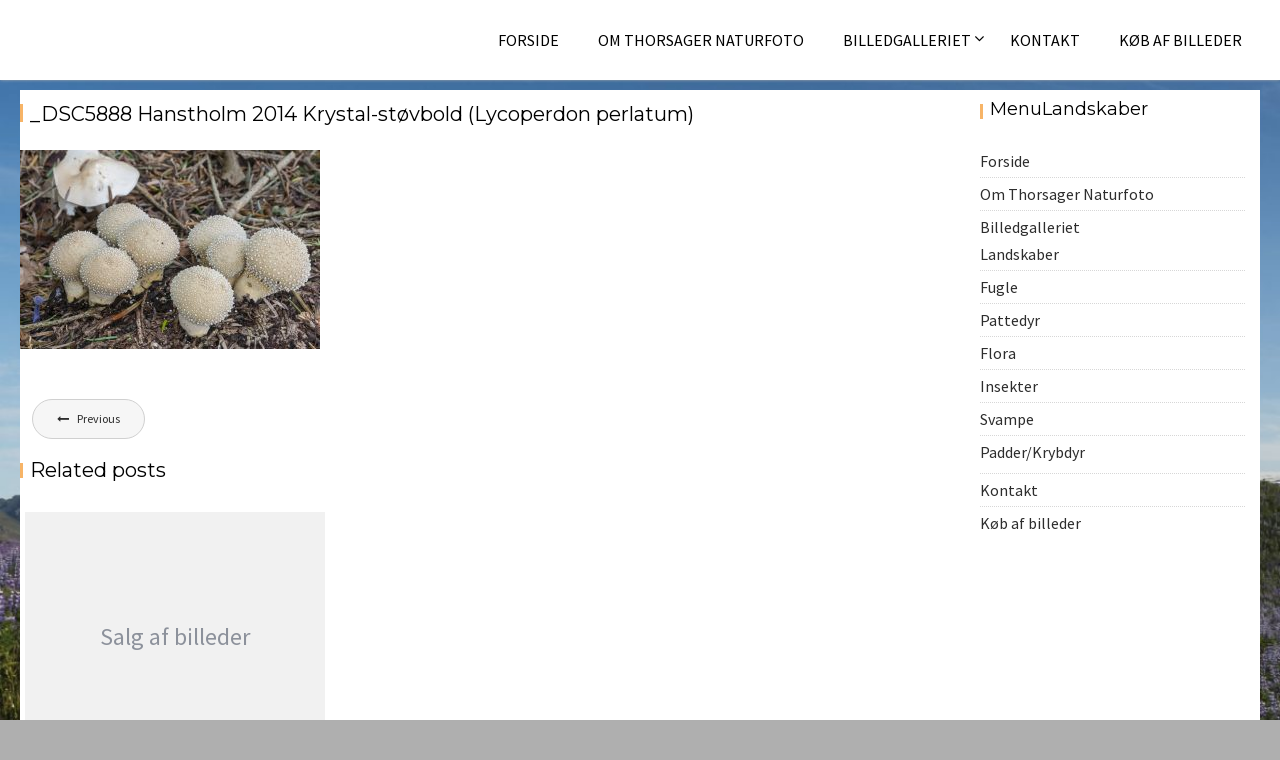

--- FILE ---
content_type: text/html; charset=UTF-8
request_url: https://thorsager-naturfoto.dk/?attachment_id=694
body_size: 10745
content:
<!DOCTYPE html><html lang="da-DK">
    	<head>

		        <meta charset="UTF-8">
        <meta name="viewport" content="width=device-width, initial-scale=1">
        <link rel="profile" href="http://gmpg.org/xfn/11">
        <link rel="pingback" href="https://thorsager-naturfoto.dk/xmlrpc.php">
    <meta name='robots' content='index, follow, max-image-preview:large, max-snippet:-1, max-video-preview:-1' />

	<!-- This site is optimized with the Yoast SEO plugin v26.7 - https://yoast.com/wordpress/plugins/seo/ -->
	<title>_DSC5888 Hanstholm 2014 Krystal-støvbold (Lycoperdon perlatum) - Thorsager Naturfoto</title>
	<link rel="canonical" href="https://thorsager-naturfoto.dk/" />
	<meta property="og:locale" content="da_DK" />
	<meta property="og:type" content="article" />
	<meta property="og:title" content="_DSC5888 Hanstholm 2014 Krystal-støvbold (Lycoperdon perlatum) - Thorsager Naturfoto" />
	<meta property="og:url" content="https://thorsager-naturfoto.dk/" />
	<meta property="og:site_name" content="Thorsager Naturfoto" />
	<meta property="og:image" content="https://thorsager-naturfoto.dk" />
	<meta property="og:image:width" content="1024" />
	<meta property="og:image:height" content="680" />
	<meta property="og:image:type" content="image/jpeg" />
	<meta name="twitter:card" content="summary_large_image" />
	<script type="application/ld+json" class="yoast-schema-graph">{"@context":"https://schema.org","@graph":[{"@type":"WebPage","@id":"https://thorsager-naturfoto.dk/","url":"https://thorsager-naturfoto.dk/","name":"_DSC5888 Hanstholm 2014 Krystal-støvbold (Lycoperdon perlatum) - Thorsager Naturfoto","isPartOf":{"@id":"https://thorsager-naturfoto.dk/#website"},"primaryImageOfPage":{"@id":"https://thorsager-naturfoto.dk/#primaryimage"},"image":{"@id":"https://thorsager-naturfoto.dk/#primaryimage"},"thumbnailUrl":"https://thorsager-naturfoto.dk/wp-content/uploads/2017/03/DSC5888-Hanstholm-2014-Krystal-støvbold-Lycoperdon-perlatum.jpg","datePublished":"2017-03-08T20:57:18+00:00","breadcrumb":{"@id":"https://thorsager-naturfoto.dk/#breadcrumb"},"inLanguage":"da-DK","potentialAction":[{"@type":"ReadAction","target":["https://thorsager-naturfoto.dk/"]}]},{"@type":"ImageObject","inLanguage":"da-DK","@id":"https://thorsager-naturfoto.dk/#primaryimage","url":"https://thorsager-naturfoto.dk/wp-content/uploads/2017/03/DSC5888-Hanstholm-2014-Krystal-støvbold-Lycoperdon-perlatum.jpg","contentUrl":"https://thorsager-naturfoto.dk/wp-content/uploads/2017/03/DSC5888-Hanstholm-2014-Krystal-støvbold-Lycoperdon-perlatum.jpg","width":4288,"height":2848},{"@type":"BreadcrumbList","@id":"https://thorsager-naturfoto.dk/#breadcrumb","itemListElement":[{"@type":"ListItem","position":1,"name":"Hjem","item":"https://thorsager-naturfoto.dk/"},{"@type":"ListItem","position":2,"name":"_DSC5888 Hanstholm 2014 Krystal-støvbold (Lycoperdon perlatum)"}]},{"@type":"WebSite","@id":"https://thorsager-naturfoto.dk/#website","url":"https://thorsager-naturfoto.dk/","name":"Thorsager Naturfoto","description":"","publisher":{"@id":"https://thorsager-naturfoto.dk/#/schema/person/dd33b9046e68005d87249ae6b8c88525"},"potentialAction":[{"@type":"SearchAction","target":{"@type":"EntryPoint","urlTemplate":"https://thorsager-naturfoto.dk/?s={search_term_string}"},"query-input":{"@type":"PropertyValueSpecification","valueRequired":true,"valueName":"search_term_string"}}],"inLanguage":"da-DK"},{"@type":["Person","Organization"],"@id":"https://thorsager-naturfoto.dk/#/schema/person/dd33b9046e68005d87249ae6b8c88525","name":"Orla Thorsager Andersen","image":{"@type":"ImageObject","inLanguage":"da-DK","@id":"https://thorsager-naturfoto.dk/#/schema/person/image/","url":"https://thorsager-naturfoto.dk/wp-content/uploads/2017/03/DSC5888-Hanstholm-2014-Krystal-støvbold-Lycoperdon-perlatum.jpg","contentUrl":"https://thorsager-naturfoto.dk/wp-content/uploads/2017/03/DSC5888-Hanstholm-2014-Krystal-støvbold-Lycoperdon-perlatum.jpg","width":4288,"height":2848,"caption":"Orla Thorsager Andersen"},"logo":{"@id":"https://thorsager-naturfoto.dk/#/schema/person/image/"},"description":"Født i 1953. Efter endt skoletid, arbejdede jeg 10 år i træindustrien. Fra 1979 til 2016, har jeg arbejdet som skolefotograf i Odense Skolefoto. I min fritid har jeg i en lang årrække været spejderleder, efterfølgende har jeg engageret mig i Danmarks Naturfredningsforenings lokalarbejde, først i den gamle Møldrup Kommune, senest i Viborg Kommune. I hele forløbet har naturen og fotografering været min store interesse, hvor den nu fylder det meste af min tid.","sameAs":["http://www.thorsager-naturfoto.dk"]}]}</script>
	<!-- / Yoast SEO plugin. -->


<link rel='dns-prefetch' href='//fonts.googleapis.com' />
<link rel="alternate" type="application/rss+xml" title="Thorsager Naturfoto &raquo; Feed" href="https://thorsager-naturfoto.dk/feed/" />
<link rel="alternate" type="application/rss+xml" title="Thorsager Naturfoto &raquo;-kommentar-feed" href="https://thorsager-naturfoto.dk/comments/feed/" />
<link rel="alternate" type="application/rss+xml" title="Thorsager Naturfoto &raquo; _DSC5888 Hanstholm 2014 Krystal-støvbold (Lycoperdon perlatum)-kommentar-feed" href="https://thorsager-naturfoto.dk/?attachment_id=694/feed/" />
<link rel="alternate" title="oEmbed (JSON)" type="application/json+oembed" href="https://thorsager-naturfoto.dk/wp-json/oembed/1.0/embed?url=https%3A%2F%2Fthorsager-naturfoto.dk%2F%3Fattachment_id%3D694" />
<link rel="alternate" title="oEmbed (XML)" type="text/xml+oembed" href="https://thorsager-naturfoto.dk/wp-json/oembed/1.0/embed?url=https%3A%2F%2Fthorsager-naturfoto.dk%2F%3Fattachment_id%3D694&#038;format=xml" />
		<script type="text/javascript">
			var ajaxurl = 'https://thorsager-naturfoto.dk/wp-admin/admin-ajax.php';
		</script>
		<style id='wp-img-auto-sizes-contain-inline-css' type='text/css'>
img:is([sizes=auto i],[sizes^="auto," i]){contain-intrinsic-size:3000px 1500px}
/*# sourceURL=wp-img-auto-sizes-contain-inline-css */
</style>
<style id='wp-emoji-styles-inline-css' type='text/css'>

	img.wp-smiley, img.emoji {
		display: inline !important;
		border: none !important;
		box-shadow: none !important;
		height: 1em !important;
		width: 1em !important;
		margin: 0 0.07em !important;
		vertical-align: -0.1em !important;
		background: none !important;
		padding: 0 !important;
	}
/*# sourceURL=wp-emoji-styles-inline-css */
</style>
<link rel='stylesheet' id='wp-block-library-css' href='https://thorsager-naturfoto.dk/wp-includes/css/dist/block-library/style.min.css?ver=6.9' type='text/css' media='all' />
<style id='global-styles-inline-css' type='text/css'>
:root{--wp--preset--aspect-ratio--square: 1;--wp--preset--aspect-ratio--4-3: 4/3;--wp--preset--aspect-ratio--3-4: 3/4;--wp--preset--aspect-ratio--3-2: 3/2;--wp--preset--aspect-ratio--2-3: 2/3;--wp--preset--aspect-ratio--16-9: 16/9;--wp--preset--aspect-ratio--9-16: 9/16;--wp--preset--color--black: #000000;--wp--preset--color--cyan-bluish-gray: #abb8c3;--wp--preset--color--white: #ffffff;--wp--preset--color--pale-pink: #f78da7;--wp--preset--color--vivid-red: #cf2e2e;--wp--preset--color--luminous-vivid-orange: #ff6900;--wp--preset--color--luminous-vivid-amber: #fcb900;--wp--preset--color--light-green-cyan: #7bdcb5;--wp--preset--color--vivid-green-cyan: #00d084;--wp--preset--color--pale-cyan-blue: #8ed1fc;--wp--preset--color--vivid-cyan-blue: #0693e3;--wp--preset--color--vivid-purple: #9b51e0;--wp--preset--gradient--vivid-cyan-blue-to-vivid-purple: linear-gradient(135deg,rgb(6,147,227) 0%,rgb(155,81,224) 100%);--wp--preset--gradient--light-green-cyan-to-vivid-green-cyan: linear-gradient(135deg,rgb(122,220,180) 0%,rgb(0,208,130) 100%);--wp--preset--gradient--luminous-vivid-amber-to-luminous-vivid-orange: linear-gradient(135deg,rgb(252,185,0) 0%,rgb(255,105,0) 100%);--wp--preset--gradient--luminous-vivid-orange-to-vivid-red: linear-gradient(135deg,rgb(255,105,0) 0%,rgb(207,46,46) 100%);--wp--preset--gradient--very-light-gray-to-cyan-bluish-gray: linear-gradient(135deg,rgb(238,238,238) 0%,rgb(169,184,195) 100%);--wp--preset--gradient--cool-to-warm-spectrum: linear-gradient(135deg,rgb(74,234,220) 0%,rgb(151,120,209) 20%,rgb(207,42,186) 40%,rgb(238,44,130) 60%,rgb(251,105,98) 80%,rgb(254,248,76) 100%);--wp--preset--gradient--blush-light-purple: linear-gradient(135deg,rgb(255,206,236) 0%,rgb(152,150,240) 100%);--wp--preset--gradient--blush-bordeaux: linear-gradient(135deg,rgb(254,205,165) 0%,rgb(254,45,45) 50%,rgb(107,0,62) 100%);--wp--preset--gradient--luminous-dusk: linear-gradient(135deg,rgb(255,203,112) 0%,rgb(199,81,192) 50%,rgb(65,88,208) 100%);--wp--preset--gradient--pale-ocean: linear-gradient(135deg,rgb(255,245,203) 0%,rgb(182,227,212) 50%,rgb(51,167,181) 100%);--wp--preset--gradient--electric-grass: linear-gradient(135deg,rgb(202,248,128) 0%,rgb(113,206,126) 100%);--wp--preset--gradient--midnight: linear-gradient(135deg,rgb(2,3,129) 0%,rgb(40,116,252) 100%);--wp--preset--font-size--small: 13px;--wp--preset--font-size--medium: 20px;--wp--preset--font-size--large: 36px;--wp--preset--font-size--x-large: 42px;--wp--preset--spacing--20: 0.44rem;--wp--preset--spacing--30: 0.67rem;--wp--preset--spacing--40: 1rem;--wp--preset--spacing--50: 1.5rem;--wp--preset--spacing--60: 2.25rem;--wp--preset--spacing--70: 3.38rem;--wp--preset--spacing--80: 5.06rem;--wp--preset--shadow--natural: 6px 6px 9px rgba(0, 0, 0, 0.2);--wp--preset--shadow--deep: 12px 12px 50px rgba(0, 0, 0, 0.4);--wp--preset--shadow--sharp: 6px 6px 0px rgba(0, 0, 0, 0.2);--wp--preset--shadow--outlined: 6px 6px 0px -3px rgb(255, 255, 255), 6px 6px rgb(0, 0, 0);--wp--preset--shadow--crisp: 6px 6px 0px rgb(0, 0, 0);}:where(.is-layout-flex){gap: 0.5em;}:where(.is-layout-grid){gap: 0.5em;}body .is-layout-flex{display: flex;}.is-layout-flex{flex-wrap: wrap;align-items: center;}.is-layout-flex > :is(*, div){margin: 0;}body .is-layout-grid{display: grid;}.is-layout-grid > :is(*, div){margin: 0;}:where(.wp-block-columns.is-layout-flex){gap: 2em;}:where(.wp-block-columns.is-layout-grid){gap: 2em;}:where(.wp-block-post-template.is-layout-flex){gap: 1.25em;}:where(.wp-block-post-template.is-layout-grid){gap: 1.25em;}.has-black-color{color: var(--wp--preset--color--black) !important;}.has-cyan-bluish-gray-color{color: var(--wp--preset--color--cyan-bluish-gray) !important;}.has-white-color{color: var(--wp--preset--color--white) !important;}.has-pale-pink-color{color: var(--wp--preset--color--pale-pink) !important;}.has-vivid-red-color{color: var(--wp--preset--color--vivid-red) !important;}.has-luminous-vivid-orange-color{color: var(--wp--preset--color--luminous-vivid-orange) !important;}.has-luminous-vivid-amber-color{color: var(--wp--preset--color--luminous-vivid-amber) !important;}.has-light-green-cyan-color{color: var(--wp--preset--color--light-green-cyan) !important;}.has-vivid-green-cyan-color{color: var(--wp--preset--color--vivid-green-cyan) !important;}.has-pale-cyan-blue-color{color: var(--wp--preset--color--pale-cyan-blue) !important;}.has-vivid-cyan-blue-color{color: var(--wp--preset--color--vivid-cyan-blue) !important;}.has-vivid-purple-color{color: var(--wp--preset--color--vivid-purple) !important;}.has-black-background-color{background-color: var(--wp--preset--color--black) !important;}.has-cyan-bluish-gray-background-color{background-color: var(--wp--preset--color--cyan-bluish-gray) !important;}.has-white-background-color{background-color: var(--wp--preset--color--white) !important;}.has-pale-pink-background-color{background-color: var(--wp--preset--color--pale-pink) !important;}.has-vivid-red-background-color{background-color: var(--wp--preset--color--vivid-red) !important;}.has-luminous-vivid-orange-background-color{background-color: var(--wp--preset--color--luminous-vivid-orange) !important;}.has-luminous-vivid-amber-background-color{background-color: var(--wp--preset--color--luminous-vivid-amber) !important;}.has-light-green-cyan-background-color{background-color: var(--wp--preset--color--light-green-cyan) !important;}.has-vivid-green-cyan-background-color{background-color: var(--wp--preset--color--vivid-green-cyan) !important;}.has-pale-cyan-blue-background-color{background-color: var(--wp--preset--color--pale-cyan-blue) !important;}.has-vivid-cyan-blue-background-color{background-color: var(--wp--preset--color--vivid-cyan-blue) !important;}.has-vivid-purple-background-color{background-color: var(--wp--preset--color--vivid-purple) !important;}.has-black-border-color{border-color: var(--wp--preset--color--black) !important;}.has-cyan-bluish-gray-border-color{border-color: var(--wp--preset--color--cyan-bluish-gray) !important;}.has-white-border-color{border-color: var(--wp--preset--color--white) !important;}.has-pale-pink-border-color{border-color: var(--wp--preset--color--pale-pink) !important;}.has-vivid-red-border-color{border-color: var(--wp--preset--color--vivid-red) !important;}.has-luminous-vivid-orange-border-color{border-color: var(--wp--preset--color--luminous-vivid-orange) !important;}.has-luminous-vivid-amber-border-color{border-color: var(--wp--preset--color--luminous-vivid-amber) !important;}.has-light-green-cyan-border-color{border-color: var(--wp--preset--color--light-green-cyan) !important;}.has-vivid-green-cyan-border-color{border-color: var(--wp--preset--color--vivid-green-cyan) !important;}.has-pale-cyan-blue-border-color{border-color: var(--wp--preset--color--pale-cyan-blue) !important;}.has-vivid-cyan-blue-border-color{border-color: var(--wp--preset--color--vivid-cyan-blue) !important;}.has-vivid-purple-border-color{border-color: var(--wp--preset--color--vivid-purple) !important;}.has-vivid-cyan-blue-to-vivid-purple-gradient-background{background: var(--wp--preset--gradient--vivid-cyan-blue-to-vivid-purple) !important;}.has-light-green-cyan-to-vivid-green-cyan-gradient-background{background: var(--wp--preset--gradient--light-green-cyan-to-vivid-green-cyan) !important;}.has-luminous-vivid-amber-to-luminous-vivid-orange-gradient-background{background: var(--wp--preset--gradient--luminous-vivid-amber-to-luminous-vivid-orange) !important;}.has-luminous-vivid-orange-to-vivid-red-gradient-background{background: var(--wp--preset--gradient--luminous-vivid-orange-to-vivid-red) !important;}.has-very-light-gray-to-cyan-bluish-gray-gradient-background{background: var(--wp--preset--gradient--very-light-gray-to-cyan-bluish-gray) !important;}.has-cool-to-warm-spectrum-gradient-background{background: var(--wp--preset--gradient--cool-to-warm-spectrum) !important;}.has-blush-light-purple-gradient-background{background: var(--wp--preset--gradient--blush-light-purple) !important;}.has-blush-bordeaux-gradient-background{background: var(--wp--preset--gradient--blush-bordeaux) !important;}.has-luminous-dusk-gradient-background{background: var(--wp--preset--gradient--luminous-dusk) !important;}.has-pale-ocean-gradient-background{background: var(--wp--preset--gradient--pale-ocean) !important;}.has-electric-grass-gradient-background{background: var(--wp--preset--gradient--electric-grass) !important;}.has-midnight-gradient-background{background: var(--wp--preset--gradient--midnight) !important;}.has-small-font-size{font-size: var(--wp--preset--font-size--small) !important;}.has-medium-font-size{font-size: var(--wp--preset--font-size--medium) !important;}.has-large-font-size{font-size: var(--wp--preset--font-size--large) !important;}.has-x-large-font-size{font-size: var(--wp--preset--font-size--x-large) !important;}
/*# sourceURL=global-styles-inline-css */
</style>

<style id='classic-theme-styles-inline-css' type='text/css'>
/*! This file is auto-generated */
.wp-block-button__link{color:#fff;background-color:#32373c;border-radius:9999px;box-shadow:none;text-decoration:none;padding:calc(.667em + 2px) calc(1.333em + 2px);font-size:1.125em}.wp-block-file__button{background:#32373c;color:#fff;text-decoration:none}
/*# sourceURL=/wp-includes/css/classic-themes.min.css */
</style>
<link rel='stylesheet' id='fontawesome-css' href='https://usercontent.one/wp/thorsager-naturfoto.dk/wp-content/plugins/gutentor/assets/library/fontawesome/css/all.min.css?ver=5.12.0' type='text/css' media='all' />
<link rel='stylesheet' id='wpness-grid-css' href='https://usercontent.one/wp/thorsager-naturfoto.dk/wp-content/plugins/gutentor/assets/library/wpness-grid/wpness-grid.css?ver=1.0.0' type='text/css' media='all' />
<link rel='stylesheet' id='animate-css' href='https://usercontent.one/wp/thorsager-naturfoto.dk/wp-content/plugins/gutentor/assets/library/animatecss/animate.min.css?ver=3.7.2' type='text/css' media='all' />
<link rel='stylesheet' id='wp-components-css' href='https://thorsager-naturfoto.dk/wp-includes/css/dist/components/style.min.css?ver=6.9' type='text/css' media='all' />
<link rel='stylesheet' id='wp-preferences-css' href='https://thorsager-naturfoto.dk/wp-includes/css/dist/preferences/style.min.css?ver=6.9' type='text/css' media='all' />
<link rel='stylesheet' id='wp-block-editor-css' href='https://thorsager-naturfoto.dk/wp-includes/css/dist/block-editor/style.min.css?ver=6.9' type='text/css' media='all' />
<link rel='stylesheet' id='wp-reusable-blocks-css' href='https://thorsager-naturfoto.dk/wp-includes/css/dist/reusable-blocks/style.min.css?ver=6.9' type='text/css' media='all' />
<link rel='stylesheet' id='wp-patterns-css' href='https://thorsager-naturfoto.dk/wp-includes/css/dist/patterns/style.min.css?ver=6.9' type='text/css' media='all' />
<link rel='stylesheet' id='wp-editor-css' href='https://thorsager-naturfoto.dk/wp-includes/css/dist/editor/style.min.css?ver=6.9' type='text/css' media='all' />
<link rel='stylesheet' id='gutentor-css' href='https://usercontent.one/wp/thorsager-naturfoto.dk/wp-content/plugins/gutentor/dist/blocks.style.build.css?ver=3.5.4' type='text/css' media='all' />
<link rel='stylesheet' id='wp-blog-designer-fontawesome-stylesheets-css' href='https://usercontent.one/wp/thorsager-naturfoto.dk/wp-content/plugins/blog-designer//admin/css/fontawesome-all.min.css?ver=1.0' type='text/css' media='all' />
<link rel='stylesheet' id='wp-blog-designer-css-stylesheets-css' href='https://usercontent.one/wp/thorsager-naturfoto.dk/wp-content/plugins/blog-designer/public/css/designer_css.css?ver=1.0' type='text/css' media='all' />
<link rel='stylesheet' id='acmephoto-googleapis-css' href='//fonts.googleapis.com/css?family=Montserrat%3A400%2C700%7CSource+Sans+Pro%3A400%2C600&#038;ver=1.0.0' type='text/css' media='all' />
<link rel='stylesheet' id='font-awesome-css' href='https://usercontent.one/wp/thorsager-naturfoto.dk/wp-content/themes/acmephoto/assets/library/Font-Awesome/css/font-awesome.min.css?ver=4.5.0' type='text/css' media='all' />
<link rel='stylesheet' id='acmephoto-style-css' href='https://usercontent.one/wp/thorsager-naturfoto.dk/wp-content/themes/acmephoto/style.css?ver=6.9' type='text/css' media='all' />
<style id='acmephoto-style-inline-css' type='text/css'>

            mark,
            .comment-form .form-submit input,
            #calendar_wrap #wp-calendar #today,
            #calendar_wrap #wp-calendar #today a,
            .wpcf7-form input.wpcf7-submit:hover,
            .wpcf7-form input.wpcf7-submit:focus,
            .breadcrumb,
            .masonry-start .read-more .read-more-btn,
            .show-more,
             .slicknav_btn,
             .widget-title::after,
             .banner-search .search-block #searchsubmit,
             .at-sticky{
                background: #f7b467;
            }
            a:hover,
            .header-wrapper .menu li a:hover,
            .socials a:hover,
            .site-title a:hover,
            .slider-feature-wrap a:hover,
            .featured-desc .above-entry-meta span:hover,
            .posted-on a:hover,
            .cat-links a:hover,
            .comments-link a:hover,
            .edit-link a:hover,
            .tags-links a:hover,
            .byline a:hover,
            .nav-links a:hover,
            #acmephoto-breadcrumbs a:hover,
            .widget li a:hover,
             a:focus,
            .header-wrapper .menu li a:focus,
            .socials a:focus,
            .site-title a:focus,
            .slider-feature-wrap a:focus,
            .featured-desc .above-entry-meta span:focus,
            .posted-on a:focus,
            .cat-links a:focus,
            .comments-link a:focus,
            .edit-link a:focus,
            .tags-links a:focus,
            .byline a:focus,
            .nav-links a:focus,
            #acmephoto-breadcrumbs a:focus,
            .widget li a:focus,
            .slider-section .cat-links a,
            .widget_search input#s,
            .wpcf7-form input.wpcf7-submit,
            .screen-reader-text:focus,
            .main-navigation ul > li.current-menu-item > a,
            .main-navigation ul > li.current-menu-parent > a,
            .main-navigation ul > li.current_page_parent > a,
            .main-navigation ul > li.current_page_ancestor > a{
                color: #f7b467;
            }
         .at-sticky::before {
         	border-top: 18px solid #f7b467;
         }
            .page-header .page-title:after,
            .single .entry-header.border .entry-title:after{
                background: #f7b467;
                content: '';
                height: 18px;
                position: absolute;
                top: 14px;
                width: 3px;
                left:0;
            }
            .rtl .page-header .page-title:after,
            .rtl.single .entry-header.border .entry-title:after{
                background: #f7b467;
                content: '';
                height: 18px;
                position: absolute;
                top: 14px;
                width: 3px;
                right:0;
            }
            .page-header .page-title:before,
            .single .entry-header.border .entry-title:before{
                border-bottom: 7px solid #f7b467;
            }
            .wpcf7-form input.wpcf7-submit:hover,
            .wpcf7-form input.wpcf7-submit:focus,
            .banner-search .search-block{
                border: 2px solid #f7b467;
            }
            .breadcrumb::after {
                border-left: 5px solid #f7b467;
            }
            .rtl .breadcrumb::after {
                border-right: 5px solid #f7b467;
                border-left: medium none;
            }
            .tagcloud a{
                border: 1px solid #f7b467;
            }
         
            @media screen and (max-width:992px){
                .slicknav_nav li:hover > a,
                .slicknav_nav li.current-menu-ancestor a,
                .slicknav_nav li.current-menu-item  > a,
                .slicknav_nav li.current_page_item a,
                .slicknav_nav li.current_page_item .slicknav_item span,
                .slicknav_nav li .slicknav_item:hover a{
                    color: #f7b467;
                }
                .slicknav_nav li:focus-within > a,
                .slicknav_nav li .slicknav_item:focus-within a{
                    color: #f7b467;
                }
            }
/*# sourceURL=acmephoto-style-inline-css */
</style>
<link rel='stylesheet' id='acmephoto-block-front-styles-css' href='https://usercontent.one/wp/thorsager-naturfoto.dk/wp-content/themes/acmephoto/acmethemes/gutenberg/gutenberg-front.css?ver=1.0' type='text/css' media='all' />
<script type="text/javascript" src="https://thorsager-naturfoto.dk/wp-includes/js/jquery/jquery.min.js?ver=3.7.1" id="jquery-core-js"></script>
<script type="text/javascript" src="https://thorsager-naturfoto.dk/wp-includes/js/jquery/jquery-migrate.min.js?ver=3.4.1" id="jquery-migrate-js"></script>
<script type="text/javascript" src="https://thorsager-naturfoto.dk/wp-includes/js/imagesloaded.min.js?ver=5.0.0" id="imagesloaded-js"></script>
<script type="text/javascript" src="https://thorsager-naturfoto.dk/wp-includes/js/masonry.min.js?ver=4.2.2" id="masonry-js"></script>
<script type="text/javascript" src="https://usercontent.one/wp/thorsager-naturfoto.dk/wp-content/plugins/blog-designer/public/js/ticker.min.js?ver=1.0" id="ticker-js"></script>
<script type="text/javascript" src="https://usercontent.one/wp/thorsager-naturfoto.dk/wp-content/plugins/blog-designer/public/js/designer.js?ver=1.0" id="wp-blog-designer-script-js"></script>
<link rel="https://api.w.org/" href="https://thorsager-naturfoto.dk/wp-json/" /><link rel="alternate" title="JSON" type="application/json" href="https://thorsager-naturfoto.dk/wp-json/wp/v2/media/694" /><link rel="EditURI" type="application/rsd+xml" title="RSD" href="https://thorsager-naturfoto.dk/xmlrpc.php?rsd" />
<meta name="generator" content="WordPress 6.9" />
<link rel='shortlink' href='https://thorsager-naturfoto.dk/?p=694' />
<style>[class*=" icon-oc-"],[class^=icon-oc-]{speak:none;font-style:normal;font-weight:400;font-variant:normal;text-transform:none;line-height:1;-webkit-font-smoothing:antialiased;-moz-osx-font-smoothing:grayscale}.icon-oc-one-com-white-32px-fill:before{content:"901"}.icon-oc-one-com:before{content:"900"}#one-com-icon,.toplevel_page_onecom-wp .wp-menu-image{speak:none;display:flex;align-items:center;justify-content:center;text-transform:none;line-height:1;-webkit-font-smoothing:antialiased;-moz-osx-font-smoothing:grayscale}.onecom-wp-admin-bar-item>a,.toplevel_page_onecom-wp>.wp-menu-name{font-size:16px;font-weight:400;line-height:1}.toplevel_page_onecom-wp>.wp-menu-name img{width:69px;height:9px;}.wp-submenu-wrap.wp-submenu>.wp-submenu-head>img{width:88px;height:auto}.onecom-wp-admin-bar-item>a img{height:7px!important}.onecom-wp-admin-bar-item>a img,.toplevel_page_onecom-wp>.wp-menu-name img{opacity:.8}.onecom-wp-admin-bar-item.hover>a img,.toplevel_page_onecom-wp.wp-has-current-submenu>.wp-menu-name img,li.opensub>a.toplevel_page_onecom-wp>.wp-menu-name img{opacity:1}#one-com-icon:before,.onecom-wp-admin-bar-item>a:before,.toplevel_page_onecom-wp>.wp-menu-image:before{content:'';position:static!important;background-color:rgba(240,245,250,.4);border-radius:102px;width:18px;height:18px;padding:0!important}.onecom-wp-admin-bar-item>a:before{width:14px;height:14px}.onecom-wp-admin-bar-item.hover>a:before,.toplevel_page_onecom-wp.opensub>a>.wp-menu-image:before,.toplevel_page_onecom-wp.wp-has-current-submenu>.wp-menu-image:before{background-color:#76b82a}.onecom-wp-admin-bar-item>a{display:inline-flex!important;align-items:center;justify-content:center}#one-com-logo-wrapper{font-size:4em}#one-com-icon{vertical-align:middle}.imagify-welcome{display:none !important;}</style><style type="text/css" id="custom-background-css">
body.custom-background { background-color: #afafaf; background-image: url("https://usercontent.one/wp/thorsager-naturfoto.dk/wp-content/uploads/2017/02/cropped-cropped-DSC0692-Mýrdalsjökull-med-blå-lupiner.jpg"); background-position: left top; background-size: contain; background-repeat: no-repeat; background-attachment: scroll; }
</style>
	<link rel="icon" href="https://usercontent.one/wp/thorsager-naturfoto.dk/wp-content/uploads/2017/02/cropped-DSC1950-Isfugl-Alcedeo-atthis-100x100.jpg" sizes="32x32" />
<link rel="icon" href="https://usercontent.one/wp/thorsager-naturfoto.dk/wp-content/uploads/2017/02/cropped-DSC1950-Isfugl-Alcedeo-atthis.jpg" sizes="192x192" />
<link rel="apple-touch-icon" href="https://usercontent.one/wp/thorsager-naturfoto.dk/wp-content/uploads/2017/02/cropped-DSC1950-Isfugl-Alcedeo-atthis.jpg" />
<meta name="msapplication-TileImage" content="https://usercontent.one/wp/thorsager-naturfoto.dk/wp-content/uploads/2017/02/cropped-DSC1950-Isfugl-Alcedeo-atthis.jpg" />
		<style type="text/css" id="wp-custom-css">
			/*
Du kan tilføje din egen CSS her.

Klik på hjælp-ikonet ovenfor for at lære mere.
*/
		</style>
			</head>
<body class="attachment wp-singular attachment-template-default single single-attachment postid-694 attachmentid-694 attachment-jpeg custom-background wp-theme-acmephoto gutentor-active not-front-page right-sidebar">

        <div id="page" class="hfeed site">
            <a class="skip-link screen-reader-text" href="#content" title="link">Skip to content</a>
                <div class="navbar at-navbar clearfix  navbar-small" id="navbar" role="navigation">
                        <div class="wrapper">
            <div class="sticky-site-identity">
                <!--acmephoto-header-id-display-opt-->
        <!--acmephoto-header-id-display-opt-->
            </div>
                        <button type="button" class="navbar-toggle"><i class="fa fa-bars"></i></button>
            <div class="main-navigation clearfix" id="main-navigation">
                <div class="menu-menu-1-container"><ul id="primary-menu" class="nav navbar-nav navbar-right animated"><li id="menu-item-256" class="menu-item menu-item-type-custom menu-item-object-custom menu-item-home menu-item-256"><a href="http://thorsager-naturfoto.dk/">Forside</a></li>
<li id="menu-item-260" class="menu-item menu-item-type-post_type menu-item-object-page menu-item-privacy-policy menu-item-260"><a rel="privacy-policy" href="https://thorsager-naturfoto.dk/om-thorsager-naturfoto/">Om Thorsager Naturfoto</a></li>
<li id="menu-item-257" class="menu-item menu-item-type-post_type menu-item-object-page menu-item-has-children menu-item-257"><a href="https://thorsager-naturfoto.dk/billedgalleriet/">Billedgalleriet</a>
<ul class="sub-menu">
	<li id="menu-item-2482" class="menu-item menu-item-type-post_type menu-item-object-page menu-item-2482"><a href="https://thorsager-naturfoto.dk/landskaber/">Landskaber</a></li>
	<li id="menu-item-435" class="menu-item menu-item-type-post_type menu-item-object-page menu-item-435"><a href="https://thorsager-naturfoto.dk/fugle-2/">Fugle</a></li>
	<li id="menu-item-449" class="menu-item menu-item-type-post_type menu-item-object-page menu-item-449"><a href="https://thorsager-naturfoto.dk/pattedyr/">Pattedyr</a></li>
	<li id="menu-item-450" class="menu-item menu-item-type-post_type menu-item-object-page menu-item-450"><a href="https://thorsager-naturfoto.dk/flora/">Flora</a></li>
	<li id="menu-item-452" class="menu-item menu-item-type-post_type menu-item-object-page menu-item-452"><a href="https://thorsager-naturfoto.dk/insekter/">Insekter</a></li>
	<li id="menu-item-454" class="menu-item menu-item-type-post_type menu-item-object-page menu-item-454"><a href="https://thorsager-naturfoto.dk/svampe/">Svampe</a></li>
	<li id="menu-item-451" class="menu-item menu-item-type-post_type menu-item-object-page menu-item-451"><a href="https://thorsager-naturfoto.dk/padderkrybdyr/">Padder/Krybdyr</a></li>
</ul>
</li>
<li id="menu-item-258" class="menu-item menu-item-type-post_type menu-item-object-page menu-item-258"><a href="https://thorsager-naturfoto.dk/kontakt/">Kontakt</a></li>
<li id="menu-item-1649" class="menu-item menu-item-type-post_type menu-item-object-page menu-item-1649"><a href="https://thorsager-naturfoto.dk/salg-af-billeder/">Køb af billeder</a></li>
</ul></div>            </div>
            <!--/.nav-collapse -->
        </div>
                    </div>
                    <div class="wrapper content-wrapper clearfix">
    <div id="content" class="site-content clearfix">
        <div id="primary" class="content-area">
		<main id="main" class="site-main" role="main">
			<article id="post-694" class="acme-no-image post-694 attachment type-attachment status-inherit hentry">
	<!--post thumbnal options-->
		<header class="entry-header border">
		<h1 class="entry-title">_DSC5888 Hanstholm 2014 Krystal-støvbold (Lycoperdon perlatum)</h1>	</header><!-- .entry-header -->
			<div class="no-thumbnail">
			<div class="entry-data">
							</div>
		</div>
			<div class="entry-content">
		<p class="attachment"><a href='https://usercontent.one/wp/thorsager-naturfoto.dk/wp-content/uploads/2017/03/DSC5888-Hanstholm-2014-Krystal-støvbold-Lycoperdon-perlatum.jpg'><img fetchpriority="high" decoding="async" width="300" height="199" src="https://usercontent.one/wp/thorsager-naturfoto.dk/wp-content/uploads/2017/03/DSC5888-Hanstholm-2014-Krystal-støvbold-Lycoperdon-perlatum-300x199.jpg" class="attachment-medium size-medium" alt="" srcset="https://usercontent.one/wp/thorsager-naturfoto.dk/wp-content/uploads/2017/03/DSC5888-Hanstholm-2014-Krystal-støvbold-Lycoperdon-perlatum-300x199.jpg 300w, https://usercontent.one/wp/thorsager-naturfoto.dk/wp-content/uploads/2017/03/DSC5888-Hanstholm-2014-Krystal-støvbold-Lycoperdon-perlatum-768x510.jpg 768w, https://usercontent.one/wp/thorsager-naturfoto.dk/wp-content/uploads/2017/03/DSC5888-Hanstholm-2014-Krystal-støvbold-Lycoperdon-perlatum-1024x680.jpg 1024w" sizes="(max-width: 300px) 100vw, 300px" /></a></p>
			</div><!-- .entry-content -->
			<div class="no-thumbnail">
			<footer class="entry-footer">
							</footer><!-- .entry-footer -->
		</div>
		</article><!-- #post-## -->
	<nav class="navigation post-navigation" aria-label="Indlæg">
		<h2 class="screen-reader-text">Indlægsnavigation</h2>
		<div class="nav-links"><div class="nav-previous"><a href="https://thorsager-naturfoto.dk/?post_type=envira&p=691" rel="prev"><span class="nav-title prev">Previous</span></a></div></div>
	</nav>            <div class="related-post-wrapper">
			                        <h2 class="widget-title">
                        <span>Related posts</span>
                    </h2>
				                    <div class="featured-entries-col masonry-start featured-related-posts">
				    <article id="post-1633" class="acme-col-3 article-ap masonry-post  post-1633 post type-post status-publish format-standard hentry category-ikke-kategoriseret">
    <div class="inner-wrapper acme-no-image">
        <!--post thumbnal options-->
        <div class="post-thumb">
            <a href="https://thorsager-naturfoto.dk/salg-af-billeder/" class="thumb-holder-link">
                                    <table class="no-image-table-masonry">
                        <tbody>
                        <tr>
                            <td>
                                Salg af billeder                            </td>
                        </tr>
                        </tbody>
                    </table>
                                </a>
            <div class="at-content-wrapper">
                <div class="at-overlay">
                    <div class="acme-col-1">
                        <div class="entry-title">
                                                            <header class="entry-header">
                                    <h2 class="entry-title"><a href="https://thorsager-naturfoto.dk/salg-af-billeder/" rel="bookmark">Salg af billeder</a></h2>                                </header><!-- .entry-header -->
                                                        </div>
                    </div>
                    <div class="acme-col-2">
                        <div class="entry-data">
                                                            <div class="entry-meta">
                                    <span class="posted-on"><a href="https://thorsager-naturfoto.dk/salg-af-billeder/" rel="bookmark"><i class="fa fa-calendar"></i><time class="entry-date published" datetime="2021-01-27T16:00:03+01:00">27. januar 2021</time><time class="updated" datetime="2021-01-27T16:00:04+01:00">27. januar 2021</time></a></span><span class="byline"> <span class="author vcard"><a class="url fn n" href="https://thorsager-naturfoto.dk/author/admin/"><i class="fa fa-user"></i>Orla Thorsager Andersen</a></span></span>                                </div><!-- .entry-meta -->
                                                    </div>
                    </div>
                    <div class="acme-col-2 float-right">
                        <footer class="entry-footer">
                                                    </footer><!-- .entry-footer -->
                    </div>
                </div>
            </div>
        </div><!-- .post-thumb-->
    </div>
</article><!-- #post-## -->                </div>
                <div class="clearfix"></div>
            </div>
		    <div id="comments" class="comments-area">
		<div id="respond" class="comment-respond">
		<h3 id="reply-title" class="comment-reply-title"><span></span> Leave a Comment <small><a rel="nofollow" id="cancel-comment-reply-link" href="/?attachment_id=694#respond" style="display:none;">Annuller svar</a></small></h3><form action="https://thorsager-naturfoto.dk/wp-comments-post.php" method="post" id="commentform" class="comment-form"><p class="comment-form-comment"><label for="comment"></label> <textarea id="comment" name="comment" placeholder="Comment" cols="45" rows="8" aria-required="true"></textarea></p><p class="comment-form-author"><label for="author"></label><input id="author" name="author" type="text" placeholder="Name" value="" size="30" aria-required="true"/></p>
<p class="comment-form-email"><label for="email"></label> <input id="email" name="email" type="email" value="" placeholder="Email" size="30"aria-required="true"/></p>
<p class="comment-form-url"><label for="url"></label> <input id="url" name="url" placeholder="Website URL" type="url" value="" size="30" /></p>
<p class="form-submit"><input name="submit" type="submit" id="submit" class="submit" value="Add Comment" /> <input type='hidden' name='comment_post_ID' value='694' id='comment_post_ID' />
<input type='hidden' name='comment_parent' id='comment_parent' value='0' />
</p></form>	</div><!-- #respond -->
	</div><!-- #comments -->		</main><!-- #main -->
	</div><!-- #primary -->
    <div id="secondary-right" class="widget-area sidebar secondary-sidebar float-right" role="complementary">
        <div id="sidebar-section-top" class="widget-area sidebar clearfix">
			<aside id="nav_menu-7" class="widget widget_nav_menu"><h3 class="widget-title"><span>MenuLandskaber</span></h3><div class="menu-menu-1-container"><ul id="menu-menu-1" class="menu"><li class="menu-item menu-item-type-custom menu-item-object-custom menu-item-home menu-item-256"><a href="http://thorsager-naturfoto.dk/">Forside</a></li>
<li class="menu-item menu-item-type-post_type menu-item-object-page menu-item-privacy-policy menu-item-260"><a rel="privacy-policy" href="https://thorsager-naturfoto.dk/om-thorsager-naturfoto/">Om Thorsager Naturfoto</a></li>
<li class="menu-item menu-item-type-post_type menu-item-object-page menu-item-has-children menu-item-257"><a href="https://thorsager-naturfoto.dk/billedgalleriet/">Billedgalleriet</a>
<ul class="sub-menu">
	<li class="menu-item menu-item-type-post_type menu-item-object-page menu-item-2482"><a href="https://thorsager-naturfoto.dk/landskaber/">Landskaber</a></li>
	<li class="menu-item menu-item-type-post_type menu-item-object-page menu-item-435"><a href="https://thorsager-naturfoto.dk/fugle-2/">Fugle</a></li>
	<li class="menu-item menu-item-type-post_type menu-item-object-page menu-item-449"><a href="https://thorsager-naturfoto.dk/pattedyr/">Pattedyr</a></li>
	<li class="menu-item menu-item-type-post_type menu-item-object-page menu-item-450"><a href="https://thorsager-naturfoto.dk/flora/">Flora</a></li>
	<li class="menu-item menu-item-type-post_type menu-item-object-page menu-item-452"><a href="https://thorsager-naturfoto.dk/insekter/">Insekter</a></li>
	<li class="menu-item menu-item-type-post_type menu-item-object-page menu-item-454"><a href="https://thorsager-naturfoto.dk/svampe/">Svampe</a></li>
	<li class="menu-item menu-item-type-post_type menu-item-object-page menu-item-451"><a href="https://thorsager-naturfoto.dk/padderkrybdyr/">Padder/Krybdyr</a></li>
</ul>
</li>
<li class="menu-item menu-item-type-post_type menu-item-object-page menu-item-258"><a href="https://thorsager-naturfoto.dk/kontakt/">Kontakt</a></li>
<li class="menu-item menu-item-type-post_type menu-item-object-page menu-item-1649"><a href="https://thorsager-naturfoto.dk/salg-af-billeder/">Køb af billeder</a></li>
</ul></div></aside>        </div>
    </div>
        </div><!-- #content -->
        </div><!-- content-wrapper-->
            <div class="clearfix"></div>
        <footer id="colophon" class="site-footer" role="contentinfo">
            <div class=" footer-wrapper">
                            <div class="top-bottom clearfix">
                                        <div id="footer-top" class="wrapper">
                        <div class="footer-columns">
                                                            <div class="footer-sidebar acme-col-3">
                                    <aside id="nav_menu-8" class="widget widget_nav_menu"><h3 class="widget-title"><span>Menu</span></h3><div class="menu-menu-1-container"><ul id="menu-menu-2" class="menu"><li class="menu-item menu-item-type-custom menu-item-object-custom menu-item-home menu-item-256"><a href="http://thorsager-naturfoto.dk/">Forside</a></li>
<li class="menu-item menu-item-type-post_type menu-item-object-page menu-item-privacy-policy menu-item-260"><a rel="privacy-policy" href="https://thorsager-naturfoto.dk/om-thorsager-naturfoto/">Om Thorsager Naturfoto</a></li>
<li class="menu-item menu-item-type-post_type menu-item-object-page menu-item-has-children menu-item-257"><a href="https://thorsager-naturfoto.dk/billedgalleriet/">Billedgalleriet</a>
<ul class="sub-menu">
	<li class="menu-item menu-item-type-post_type menu-item-object-page menu-item-2482"><a href="https://thorsager-naturfoto.dk/landskaber/">Landskaber</a></li>
	<li class="menu-item menu-item-type-post_type menu-item-object-page menu-item-435"><a href="https://thorsager-naturfoto.dk/fugle-2/">Fugle</a></li>
	<li class="menu-item menu-item-type-post_type menu-item-object-page menu-item-449"><a href="https://thorsager-naturfoto.dk/pattedyr/">Pattedyr</a></li>
	<li class="menu-item menu-item-type-post_type menu-item-object-page menu-item-450"><a href="https://thorsager-naturfoto.dk/flora/">Flora</a></li>
	<li class="menu-item menu-item-type-post_type menu-item-object-page menu-item-452"><a href="https://thorsager-naturfoto.dk/insekter/">Insekter</a></li>
	<li class="menu-item menu-item-type-post_type menu-item-object-page menu-item-454"><a href="https://thorsager-naturfoto.dk/svampe/">Svampe</a></li>
	<li class="menu-item menu-item-type-post_type menu-item-object-page menu-item-451"><a href="https://thorsager-naturfoto.dk/padderkrybdyr/">Padder/Krybdyr</a></li>
</ul>
</li>
<li class="menu-item menu-item-type-post_type menu-item-object-page menu-item-258"><a href="https://thorsager-naturfoto.dk/kontakt/">Kontakt</a></li>
<li class="menu-item menu-item-type-post_type menu-item-object-page menu-item-1649"><a href="https://thorsager-naturfoto.dk/salg-af-billeder/">Køb af billeder</a></li>
</ul></div></aside>                                </div>
                                                    </div>
                    </div><!-- #foter-top -->
                </div><!-- top-bottom-->
                <div class="clearfix"></div>
                                <div class="footer-copyright border text-center">
                    <div class="wrapper">
                                <div class="socials">
                    </div>
                                <div class="clearfix"></div>
                                                    <p>              © Thorsager Naturfoto All Right Reserved 2017</p>
                        <div class="site-info">                            <a href="https://wordpress.org/">Proudly powered by WordPress</a>
                            <span class="sep"> | </span>
	                        Theme: AcmePhoto by <a href="https://acmethemes.com/">Acme Themes</a>	                        </div><!-- .site-info -->                    </div>
                </div>
                <div class="clearfix"></div>
            </div><!-- footer-wrapper-->
        </footer><!-- #colophon -->
    </div><!--page end-->
    <script type="speculationrules">
{"prefetch":[{"source":"document","where":{"and":[{"href_matches":"/*"},{"not":{"href_matches":["/wp-*.php","/wp-admin/*","/wp-content/uploads/*","/wp-content/*","/wp-content/plugins/*","/wp-content/themes/acmephoto/*","/*\\?(.+)"]}},{"not":{"selector_matches":"a[rel~=\"nofollow\"]"}},{"not":{"selector_matches":".no-prefetch, .no-prefetch a"}}]},"eagerness":"conservative"}]}
</script>

<script type="text/javascript" src="https://usercontent.one/wp/thorsager-naturfoto.dk/wp-content/plugins/gutentor/assets/library/wow/wow.min.js?ver=1.2.1" id="wow-js"></script>
<script type="text/javascript" src="https://usercontent.one/wp/thorsager-naturfoto.dk/wp-content/themes/acmephoto/assets/library/cycle2/jquery.cycle2.js?ver=1.3.3" id="jquery-cycle2-js"></script>
<script type="text/javascript" src="https://usercontent.one/wp/thorsager-naturfoto.dk/wp-content/themes/acmephoto/assets/library/cycle2/jquery.cycle2.tile.js?ver=1.3.3" id="jquery-cycle2-tile-js"></script>
<script type="text/javascript" id="acmephoto-custom-js-extra">
/* <![CDATA[ */
var acmephoto_ajax = {"ajaxurl":"https://thorsager-naturfoto.dk/wp-admin/admin-ajax.php","paged":"1","max_num_pages":"0","next_posts":"","show_more":"Show More","no_more_posts":"No More"};
//# sourceURL=acmephoto-custom-js-extra
/* ]]> */
</script>
<script type="text/javascript" src="https://usercontent.one/wp/thorsager-naturfoto.dk/wp-content/themes/acmephoto/assets/js/acmephoto-custom.js?ver=1.0.0" id="acmephoto-custom-js"></script>
<script type="text/javascript" src="https://thorsager-naturfoto.dk/wp-includes/js/comment-reply.min.js?ver=6.9" id="comment-reply-js" async="async" data-wp-strategy="async" fetchpriority="low"></script>
<script type="text/javascript" id="gutentor-block-js-extra">
/* <![CDATA[ */
var gutentorLS = {"fontAwesomeVersion":"5","restNonce":"497f949686","restUrl":"https://thorsager-naturfoto.dk/wp-json/"};
//# sourceURL=gutentor-block-js-extra
/* ]]> */
</script>
<script type="text/javascript" src="https://usercontent.one/wp/thorsager-naturfoto.dk/wp-content/plugins/gutentor/assets/js/gutentor.js?ver=3.5.4" id="gutentor-block-js"></script>
<script id="wp-emoji-settings" type="application/json">
{"baseUrl":"https://s.w.org/images/core/emoji/17.0.2/72x72/","ext":".png","svgUrl":"https://s.w.org/images/core/emoji/17.0.2/svg/","svgExt":".svg","source":{"concatemoji":"https://thorsager-naturfoto.dk/wp-includes/js/wp-emoji-release.min.js?ver=6.9"}}
</script>
<script type="module">
/* <![CDATA[ */
/*! This file is auto-generated */
const a=JSON.parse(document.getElementById("wp-emoji-settings").textContent),o=(window._wpemojiSettings=a,"wpEmojiSettingsSupports"),s=["flag","emoji"];function i(e){try{var t={supportTests:e,timestamp:(new Date).valueOf()};sessionStorage.setItem(o,JSON.stringify(t))}catch(e){}}function c(e,t,n){e.clearRect(0,0,e.canvas.width,e.canvas.height),e.fillText(t,0,0);t=new Uint32Array(e.getImageData(0,0,e.canvas.width,e.canvas.height).data);e.clearRect(0,0,e.canvas.width,e.canvas.height),e.fillText(n,0,0);const a=new Uint32Array(e.getImageData(0,0,e.canvas.width,e.canvas.height).data);return t.every((e,t)=>e===a[t])}function p(e,t){e.clearRect(0,0,e.canvas.width,e.canvas.height),e.fillText(t,0,0);var n=e.getImageData(16,16,1,1);for(let e=0;e<n.data.length;e++)if(0!==n.data[e])return!1;return!0}function u(e,t,n,a){switch(t){case"flag":return n(e,"\ud83c\udff3\ufe0f\u200d\u26a7\ufe0f","\ud83c\udff3\ufe0f\u200b\u26a7\ufe0f")?!1:!n(e,"\ud83c\udde8\ud83c\uddf6","\ud83c\udde8\u200b\ud83c\uddf6")&&!n(e,"\ud83c\udff4\udb40\udc67\udb40\udc62\udb40\udc65\udb40\udc6e\udb40\udc67\udb40\udc7f","\ud83c\udff4\u200b\udb40\udc67\u200b\udb40\udc62\u200b\udb40\udc65\u200b\udb40\udc6e\u200b\udb40\udc67\u200b\udb40\udc7f");case"emoji":return!a(e,"\ud83e\u1fac8")}return!1}function f(e,t,n,a){let r;const o=(r="undefined"!=typeof WorkerGlobalScope&&self instanceof WorkerGlobalScope?new OffscreenCanvas(300,150):document.createElement("canvas")).getContext("2d",{willReadFrequently:!0}),s=(o.textBaseline="top",o.font="600 32px Arial",{});return e.forEach(e=>{s[e]=t(o,e,n,a)}),s}function r(e){var t=document.createElement("script");t.src=e,t.defer=!0,document.head.appendChild(t)}a.supports={everything:!0,everythingExceptFlag:!0},new Promise(t=>{let n=function(){try{var e=JSON.parse(sessionStorage.getItem(o));if("object"==typeof e&&"number"==typeof e.timestamp&&(new Date).valueOf()<e.timestamp+604800&&"object"==typeof e.supportTests)return e.supportTests}catch(e){}return null}();if(!n){if("undefined"!=typeof Worker&&"undefined"!=typeof OffscreenCanvas&&"undefined"!=typeof URL&&URL.createObjectURL&&"undefined"!=typeof Blob)try{var e="postMessage("+f.toString()+"("+[JSON.stringify(s),u.toString(),c.toString(),p.toString()].join(",")+"));",a=new Blob([e],{type:"text/javascript"});const r=new Worker(URL.createObjectURL(a),{name:"wpTestEmojiSupports"});return void(r.onmessage=e=>{i(n=e.data),r.terminate(),t(n)})}catch(e){}i(n=f(s,u,c,p))}t(n)}).then(e=>{for(const n in e)a.supports[n]=e[n],a.supports.everything=a.supports.everything&&a.supports[n],"flag"!==n&&(a.supports.everythingExceptFlag=a.supports.everythingExceptFlag&&a.supports[n]);var t;a.supports.everythingExceptFlag=a.supports.everythingExceptFlag&&!a.supports.flag,a.supports.everything||((t=a.source||{}).concatemoji?r(t.concatemoji):t.wpemoji&&t.twemoji&&(r(t.twemoji),r(t.wpemoji)))});
//# sourceURL=https://thorsager-naturfoto.dk/wp-includes/js/wp-emoji-loader.min.js
/* ]]> */
</script>
<script id="ocvars">var ocSiteMeta = {plugins: {"a3e4aa5d9179da09d8af9b6802f861a8": 1,"2c9812363c3c947e61f043af3c9852d0": 1,"b904efd4c2b650207df23db3e5b40c86": 1,"a3fe9dc9824eccbd72b7e5263258ab2c": 1}}</script></body>
</html>